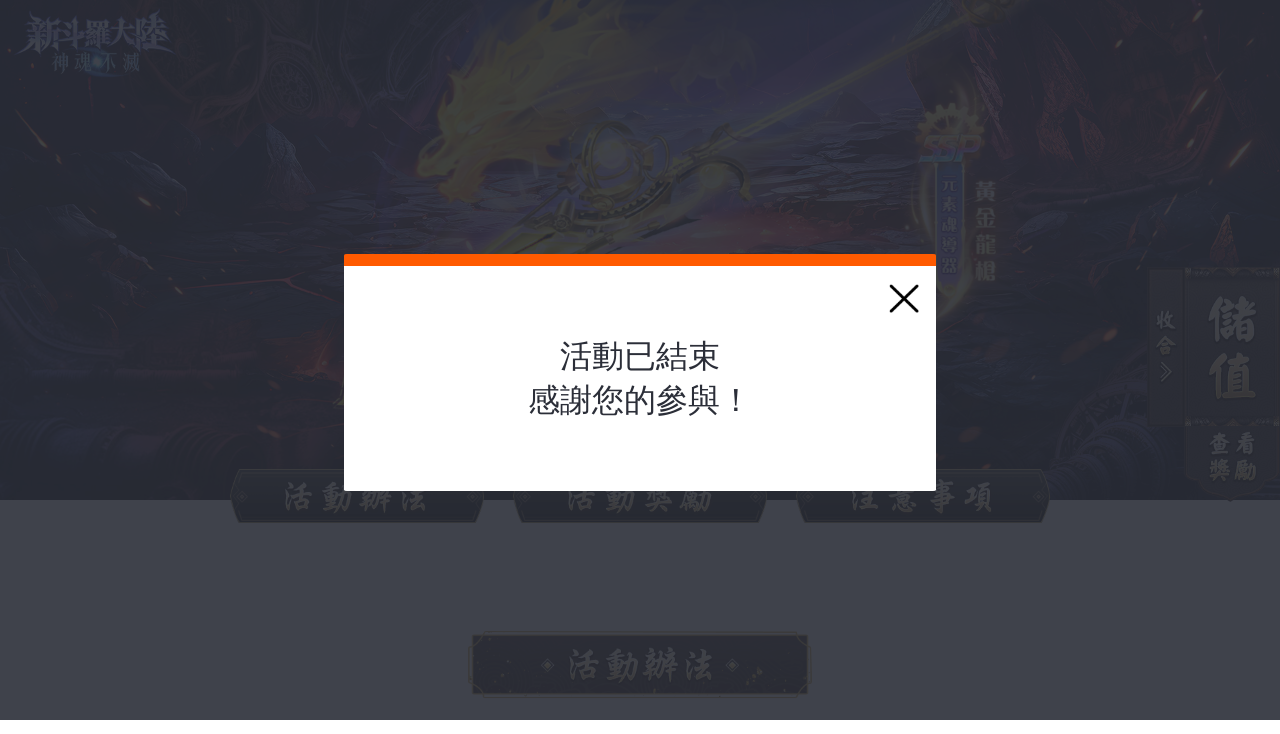

--- FILE ---
content_type: text/html; charset=UTF-8
request_url: https://pay.tw.gamehours.com/activity?id=57712731
body_size: 6860
content:
    <!DOCTYPE html>
<html lang="zh-TW">
<head>

        <meta charset="UTF-8">


<title>SSP暗器 黃金龍槍 再臨：平台累儲加碼送</title>

<!-- PC 共用 head --[START]---------------------------------------------------------------------->
    <meta charset="UTF-8" />
    <meta name="viewport" content="width=device-width, initial-scale=1.0, maximum-scale=1.0, maximum-scale=1.0, user-scalable=no" />
    <title>GAME HOURS遊戲平台</title>
    <meta name="keywords" content="GAME HOURS,遊戲代理,唯數,唯數娛樂,唯數娛樂科技,營運,我的御劍日記,新斗羅大陸,烈愛蒼穹,雲裳羽衣, 霹靂江湖,手遊,手機遊戲,線上遊戲,好玩遊戲,策略遊戲,卡牌遊戲,RPG,MMORPG,放置,熱門,官方,會員,遊戲平台,全球,日本,發行,GAMEHOURS,WEGAMES,儲值,wegames台灣,小米,官方網站"/>
    <meta name="description" content="GAME HOURS遊戲平台是唯數娛樂科技股份有限公司旗下之服務平台，致力於提供玩家最貼心的服務，玩家除了可以盡情暢遊各種好玩的遊戲、使用便利的線上儲值功能，還可以參與平台儲值活動以及兌換豐富多樣的遊戲虛寶及商品。"/>
    <meta name="author" content="GAME HOURS遊戲平台"/>
    <link rel="icon" type="image/x-icon" href="https://resource.tw.gamehours.com/frontend/design/imgs/favicon.ico?v=v20241118"/>

<meta name="csrf-param" content="_csrf">
<meta name="csrf-token" content="bGQAOJW_EJrsnNAWZS7gvzMgc5lDZ-MIYhzi9YnZzVofATQO2tQl8NT5m0YGaqnTVG46rxBeq0UDLrWwuKCCGw==">
<link href="https://resource.tw.gamehours.com/frontend/css/activity/reset.css?v=v20211214" rel="stylesheet">
<link href="https://resource.tw.gamehours.com/frontend/css/activity/font-family.css?v=v20211214" rel="stylesheet">
<link href="https://resource.tw.gamehours.com/frontend/css/activity/style.css?v=v20211214" rel="stylesheet">
<link href="https://resource.tw.gamehours.com/frontend/css/activity/mob.css?v=v20211214" rel="stylesheet">
<link href="https://resource.tw.gamehours.com/frontend/css/activity/table.css?v=v20211214" rel="stylesheet">
<link href="https://resource.tw.gamehours.com/frontend/css/activity/mob-table.css?v=v20211214" rel="stylesheet">
<link href="https://resource.tw.gamehours.com/frontend/dist/activity/remodal.css?v=v20211214" rel="stylesheet">
<link href="https://resource.tw.gamehours.com/frontend/dist/activity/remodal-default-theme.css?v=v20211214" rel="stylesheet">
<script src="https://resource.tw.gamehours.com/libs/jquery/jquery.min.js"></script>
<!-- PC 共用 head --[END]------------------------------------------------------------------------>
<meta name="viewport" content="width=device-width,initial-scale=1,maximum-scale=1,user-scalable=no"/>

<link href="https://fonts.googleapis.com/css2?family=Noto+Sans+TC:wght@900&display=swap" rel="stylesheet">
<style>
    .container_2 {
        background: url("https://resource.tw.gamehours.com/upload/background_image/202407/217_20240702145825_5002.jpg");
    }
</style>
</head>
<body>
<div class="container">
    <!--主按鈕-->
    <div class="header">
        <img src="https://resource.tw.gamehours.com/upload/main_image/202407/217_20240702145816_4772.jpg" class="mob_hide">
        <img src="https://resource.tw.gamehours.com/upload/main_image_phone/202407/217_20240702145811_4778.jpg" class="pc_hide">
        <div class="h_btn">
            <a href="javascript:void();" class="p1_btn scroll" data-scrollbtn="01"><img
                        src="https://resource.tw.gamehours.com/upload/event_info_title/202407/217_20240702145901_3310.png" class="mob_hide"><img
                        src="https://resource.tw.gamehours.com/upload/event_info_title_phone/202407/217_20240702145951_5695.png" class="pc_hide"></a>
            <a href="javascript:void();" class="p2_btn scroll" data-scrollbtn="02"><img
                        src="https://resource.tw.gamehours.com/upload/reward_info_title/202407/217_20240702145926_8440.png" class="mob_hide"><img
                        src="https://resource.tw.gamehours.com/upload/reward_info_title_phone/202407/217_20240702145951_3576.png" class="pc_hide"></a>
            <a href="javascript:void();" class="p3_btn scroll" data-scrollbtn="03"><img
                        src="https://resource.tw.gamehours.com/upload/cautions_info_title/202407/217_20240702145901_9002.png" class="mob_hide"><img
                        src="https://resource.tw.gamehours.com/upload/cautions_info_title_phone/202407/217_20240702145951_6818.png" class="pc_hide"></a>
        </div>
    </div>
    <!--第二層-->
    <div class="container_2">
        <!--內容區塊-->
        <div class="first_c">
            <!--活動說明-->
            <div class="article_b">
                <div class="title_1" id="sec01"><img src="https://resource.tw.gamehours.com/upload/event_info_image/202407/217_20240702145906_9523.png"></div>
                <!--此區塊放置活動說明，可由後台編輯-->
                <div class="article"><p style="text-align: center;"><span style="color:#f1c40f;"><strong><span style="font-size:28px;">~SSP暗器 黃金龍槍 再臨：平台累儲加碼送~</span></strong></span><br />
<br />
<span style="font-size:24px;"><span style="color:#000000;">活動期間於「GAME HOURS平台」<br />
「累積儲值達指定金額」</span><br />
<span style="color:#f39c12;"><strong>可獲得雙倍累儲好禮</strong></span><br />
<span style="color:#000000;">(包含遊戲內的累儲獎勵喔！) </span></span></p>

<p style="text-align: center;">&nbsp;</p>

<p style="text-align: center;"><span style="color:#f1c40f;"><strong><span style="font-size:22px;">活動時間：2024/07/08&nbsp;00:00至2024/07/10&nbsp;23:59</span></strong></span></p>
</div>
            </div>

            <!--所有遊戲項目-->
            <div class="all_game">
                <div class="title_2" id="sec02"><img src="https://resource.tw.gamehours.com/upload/reward_info_image/202407/217_20240702145901_7942.png"></div>
                <!--選擇遊戲-->
                <div class="sel_game">
                    <div class="box">
                        <span id="select_value">選擇遊戲</span>
                        <select id='time_select' onchange="ShowToText()" class=" new-sel">
                            　
                            <option value="0">選擇遊戲</option>
                                                            <option value="新斗羅大陸">新斗羅大陸</option>
                                                        </select>
                    </div>
                </div>
                <!--遊戲項目開始-->
                                    <div class="content">
                        <div class="t_game">
                            <span>新斗羅大陸</span>
                        </div>
                        <div class="detail">
                            <div class="icon">
                                <img src="https://resource.tw.gamehours.com/upload/image/202407/217_20240702150307_2912.jpg" />
                                                            </div>
                            <div class="item">
                                                                        <!--未達標-->
                                        <div class="award_item">
                                            <div class="ticked ticked_c"></div>
                                            <div class="award">累積儲值達 NT 30元<br>奧斯卡特級香腸 × 2                                            </div>
                                        </div>
                                                                                <!--未達標-->
                                        <div class="award_item">
                                            <div class="ticked ticked_c"></div>
                                            <div class="award">累積儲值達 NT 150元<br>S暗器碎片13選1寶箱 × 2                                            </div>
                                        </div>
                                                                                <!--未達標-->
                                        <div class="award_item">
                                            <div class="ticked ticked_c"></div>
                                            <div class="award">累積儲值達 NT 250元<br>S暗器碎片13選1寶箱 × 3                                            </div>
                                        </div>
                                                                                <!--未達標-->
                                        <div class="award_item">
                                            <div class="ticked ticked_c"></div>
                                            <div class="award">累積儲值達 NT 500元<br>S暗器碎片13選1寶箱 × 5                                            </div>
                                        </div>
                                                                                <!--未達標-->
                                        <div class="award_item">
                                            <div class="ticked ticked_c"></div>
                                            <div class="award">累積儲值達 NT 1000元<br>S暗器碎片13選1寶箱 × 8                                            </div>
                                        </div>
                                                                                <!--未達標-->
                                        <div class="award_item">
                                            <div class="ticked ticked_c"></div>
                                            <div class="award">累積儲值達 NT 2500元<br>S暗器碎片13選1寶箱 × 15                                            </div>
                                        </div>
                                                                                <!--未達標-->
                                        <div class="award_item">
                                            <div class="ticked ticked_c"></div>
                                            <div class="award">累積儲值達 NT 5000元<br>S暗器碎片13選1寶箱 × 27                                            </div>
                                        </div>
                                                                                <!--未達標-->
                                        <div class="award_item">
                                            <div class="ticked ticked_c"></div>
                                            <div class="award">累積儲值達 NT 7500元<br>S暗器碎片13選1寶箱 × 27                                            </div>
                                        </div>
                                                                                <!--未達標-->
                                        <div class="award_item">
                                            <div class="ticked ticked_c"></div>
                                            <div class="award">累積儲值達 NT 10000元<br>S暗器碎片13選1寶箱 × 27                                            </div>
                                        </div>
                                                                                <!--未達標-->
                                        <div class="award_item">
                                            <div class="ticked ticked_c"></div>
                                            <div class="award">累積儲值達 NT 12500元<br>S暗器碎片13選1寶箱 × 27                                            </div>
                                        </div>
                                                                                <!--未達標-->
                                        <div class="award_item">
                                            <div class="ticked ticked_c"></div>
                                            <div class="award">累積儲值達 NT 17500元<br>S暗器碎片13選1寶箱 × 54                                            </div>
                                        </div>
                                                                                <!--未達標-->
                                        <div class="award_item">
                                            <div class="ticked ticked_c"></div>
                                            <div class="award">累積儲值達 NT 22500元<br>S暗器碎片13選1寶箱 × 54                                            </div>
                                        </div>
                                                                                <!--未達標-->
                                        <div class="award_item">
                                            <div class="ticked ticked_c"></div>
                                            <div class="award">累積儲值達 NT 27500元<br>S暗器碎片13選1寶箱 × 54                                            </div>
                                        </div>
                                                                                <!--未達標-->
                                        <div class="award_item">
                                            <div class="ticked ticked_c"></div>
                                            <div class="award">累積儲值達 NT 32500元<br>S暗器碎片13選1寶箱 × 54                                            </div>
                                        </div>
                                                                                <!--未達標-->
                                        <div class="award_item">
                                            <div class="ticked ticked_c"></div>
                                            <div class="award">累積儲值達 NT 37500元<br>S暗器碎片13選1寶箱 × 54                                            </div>
                                        </div>
                                                                                <!--未達標-->
                                        <div class="award_item">
                                            <div class="ticked ticked_c"></div>
                                            <div class="award">累積儲值達 NT 42500元<br>S暗器碎片13選1寶箱 × 54                                            </div>
                                        </div>
                                        
                            </div>
                                                        <div class="d_btn"><a href="javascript:;" class="btn_gift gtag_node"
                                                  data-event="活動已結束（虛寶）" data-id="737"></a>
                            </div>
                        </div>
                    </div>
                                </div>

            <!--注意事項-->
            <div class="nt_b">
                <div class="title_3" id="sec03"><img src="https://resource.tw.gamehours.com/upload/cautions_info_image/202407/217_20240702145901_4144.png"></div>
                <!--此區塊放置注意事項，可由後台編輯-->
                <div class="nt">
                    <p>
<style type="text/css"><!--td {border: 1px solid #ccc;}br {mso-data-placement:same-cell;}-->
</style>
．GAME HOURS平台儲值活動，僅限使用GAME HOURS平台儲值才有列入活動計算。</p>

<p>．每款遊戲的活動獎勵各檔次獎勵內容僅可領取一次，達成條件不可再次領取。</p>

<p>．活動獎勵領取方式，於活動領獎頁面中選擇伺服器、角色後領取，獎勵則會由系統直接發送至遊戲內，煩請可登入遊戲中的郵件或背包中查看。</p>

<p>．活動獎勵領取限期至2024.07.13&nbsp;23:59止，領取時間截止後則不可再領取，請玩家提早領取，以免您的權益受損。</p>

<p>．獎勵領取時間根據個人網路狀況可能有延遲的現象，如有任何問題請洽客服中心。</p>

<p>．如本活動因不可抗拒之特殊原因而無法執行時，本公司保留以上活動及獎項內容修改之權利，將不另外遞延活動時間，並有權決定取消、終止、變更或暫停。</p>
                </div>
            </div>


        </div>
        <!--first_c end-->
    </div>
    <!--第二層 end-->
</div>
<!--收合側邊攔(儲值導向按鈕、查看獎勵)-->
<div class="link_all" id="side_open">
    <a href="javascript:void(0);" class="link_1 gtag_node" data-event="懸浮按鈕_儲值導向"><img
                src="https://resource.tw.gamehours.com/upload/goto_pay_image/202407/217_20240702145937_7660.jpg"></a>
    <a href="javascript:void(0);" class="link_2 gtag_node" data-event="懸浮按鈕_查看獎勵"><img
                src="https://resource.tw.gamehours.com/upload/show_reward_image/202407/217_20240702145901_5655.png"></a>
    <a href="javascript:void(0);" class="side_btn" id="side_btn">
        <ul>
            <li><img src="https://resource.tw.gamehours.com/upload/side_close_image/202407/217_20240702145937_8704.jpg"></li>
            <li><img src="https://resource.tw.gamehours.com/upload/side_open_image/202407/217_20240702145926_8772.jpg"></li>
        </ul>
    </a>
</div>
    <!--彈窗:領取虛寶獎勵項目-->
    <div class="remodal modal2" id="pop_modal_box" data-remodal-id="modal2" role="dialog">

    </div>
    <!--彈窗:查看虛寶獎勵紀錄-->
    <div class="remodal modal3" id="reward_list_modal_box" data-remodal-id="modal3" role="dialog">


    </div>
    

<!--彈窗:活動已結束彈窗-->
<div class="remodal modal5" data-remodal-id="modal5" role="dialog">
    <a data-remodal-action="close" class="btn_close"><img src="https://resource.tw.gamehours.com/frontend/images/activity/close-icon.png?v=v20211214"></a>
    <span>活動已結束<br>感謝您的參與！</span>
</div>
<!--彈窗:閒置過久重新登入彈窗-->
<div class="remodal modal6" data-remodal-id="modal6" role="dialog">
    <a data-remodal-action="close" class="btn_close"><img src="https://resource.tw.gamehours.com/frontend/images/activity/close-icon.png?v=v20211214"></a>
    <span>頁面閒置過久，請重新登入。</span>
    <a href="#" class="btn_login"></a>
</div>

<!--彈窗:聯繫客服-->
<div class="remodal modal7" data-remodal-id="modal7" role="dialog">
    <a data-remodal-action="close" class="btn_close"><img src="https://resource.tw.gamehours.com/frontend/images/activity/close-icon.png?v=v20211214"></a>
    <span>序號派發出現異常，請洽客服人員。</span>
    <a href="#" class="btn_customer"></a>
</div>
<!--彈窗:維護提示信息-->
<div class="remodal modal8" data-remodal-id="modal8" role="dialog">
    <a data-remodal-action="close" class="btn_close"><img src="https://resource.tw.gamehours.com/frontend/images/activity/close-icon.png?v=v20211214"></a>
    <span>12/15(二)上午10:30~11:00，儲值活動「領獎」功能進行維護作業。
                維護期間將無法進行領獎動作，請於維護完成後再行領獎，造成玩家的不便敬請見諒，謝謝。
        </span>
</div>

<!--彈窗:公共彈窗-->
<div class="remodal modal0" data-remodal-id="modal0" role="dialog">
    <a data-remodal-action="close" class="btn_close"><img src="https://resource.tw.gamehours.com/frontend/images/activity/close-icon.png?v=v20211214"></a>
    <span id="msg"></span>
</div>

<footer class="footer">唯數娛樂 版權所有 ⓒ GAME HOURS Inc. All Rights Reserved</footer>
<!-- Global site tag (gtag.js) - Google Analytics -->
<script async src="https://www.googletagmanager.com/gtag/js?id=G-FLRJ3GVF05"></script>
<script>
    window.dataLayer = window.dataLayer || [];
    function gtag(){dataLayer.push(arguments);}
    gtag('js', new Date());

    gtag('config', 'G-FLRJ3GVF05');
</script>

<!-- Google Tag Manager -->
<script>(function(w,d,s,l,i){w[l]=w[l]||[];w[l].push({'gtm.start':
new Date().getTime(),event:'gtm.js'});var f=d.getElementsByTagName(s)[0],
j=d.createElement(s),dl=l!='dataLayer'?'&l='+l:'';j.async=true;j.src=
'https://www.googletagmanager.com/gtm.js?id='+i+dl;f.parentNode.insertBefore(j,f);
})(window,document,'script','dataLayer','GTM-PH68V44');</script>
<!-- End Google Tag Manager -->
<!-- Google Tag Manager (noscript) -->
<noscript><iframe src="https://www.googletagmanager.com/ns.html?id=GTM-PH68V44"
height="0" width="0" style="display:none;visibility:hidden"></iframe></noscript>
<!-- End Google Tag Manager (noscript) -->

<script>
    $(function () {
        $('.gtag-event').on('click', function () {
            <!--将在 Google Analytics（分析）事件报告中显示为事件操作的值。(必填)-->
            var gtagAction = $(this).data('gtag-action');
            <!--事件的类别。(建議填)-->
            var gtagCategory = $(this).data('gtag-category');
            <!--事件的标签。(建議填)-->
            var gtagLabel = $(this).data('gtag-label');
            <!--将显示为事件价值的非负整数。(選填)-->
            var gtagValue = $(this).data('gtag-value');
            var gtagObject = {};

            if (gtagCategory !== undefined || gtagCategory !== '') {
                gtagObject['event_category'] = gtagCategory;
            }

            if (gtagLabel !== undefined || gtagLabel !== '') {
                gtagObject['event_label'] = gtagLabel;
            }

            if (gtagValue !== undefined || gtagValue !== '') {
                gtagObject['value'] = gtagValue;
            }

            gtag('event', gtagAction, gtagObject);
        });
    });
</script>
<!--go top-->
<a href="#" id="gotop"></a>

<script>
    let token = "bGQAOJW_EJrsnNAWZS7gvzMgc5lDZ-MIYhzi9YnZzVofATQO2tQl8NT5m0YGaqnTVG46rxBeq0UDLrWwuKCCGw==";
    let uid = 0;
    let page = 1;
    let gameId = 0;
    let rewardNum = 0;
    let gameTitleList = {"737":"https:\/\/newdldl.tw.gamehours.com"};
    let reward_type = "xb";
    let maintainStatus=0;
    /**
     * 前往储值页面
     */

    function gotoPay() {
        window.open("https://pay.tw.gamehours.com");
    }

    /**
     * 弹出领奖励pop页面
     * @param res
     */
    function pop(res) {
        $('#pop_modal_box').html(res);
        $('.pagination').find('a').attr('href', 'javascript:;');
        $('#pop_modal_box').remodal().open();
    }


    /**
     * 主界面领奖/查看奖励按钮点击事件/领奖页翻页
     */
    function rewardClick(gameId) {
                $('[data-remodal-id=modal5]').remodal().open();
        return;
                window.location.href = "/activity/login" + "?id=" + 57712731 + '&clickId=' + gameId;
        return;
            }

    function showRewardList(res) {
        $('#reward_list_modal_box').html(res);
        $('.pagination').find('a').attr('href', 'javascript:;');
        $('#reward_list_modal_box').remodal().open();
    }

    /**
     * 查看奖励列表
     */
    function getAllRewardList() {
                $('[data-remodal-id=modal5]').remodal().open();
        return;
                window.location.href = "/activity/login" + "?id=" + 57712731 + '&clickId=' + $(this).data('id');
        return;
            }

    $(function () {
        if(maintainStatus){
        $('[data-remodal-id=modal8]').remodal().open();
        }
        //活动下线时，弹出提示pop
                $('[data-remodal-id=modal5]').remodal().open();
                // session失效，重新登入按钮
        $('#log-again').find('.log-again-btn').click(function () {
            window.location.href = "/activity/login" + "?id=" + 57712731;
        })
        // 无角色时弹窗进入官网按钮
        // $('#no-character').find('.log-again-btn').click(function () {
        //     let gameId = $('#no-character').data('game-id');
        //     let gameUrl = gameTitleList[gameId];
        //     window.open(gameUrl);
        // })
                // 主界面领奖及查看奖励按钮点击事件
        $('.btn_gift, .btn_record').click(function () {
            page = 1;
            rewardClick($(this).data('id'));
        })
        // 弹出框领奖按钮点击事件
        $('#pop_modal_box').on({
            click: function () {
                var this_td = $(this).parent();
                if (this_td.hasClass('notClick')) {
                    return;
                }
                $('.receive').parent().addClass('notClick');
                var data = {
                    "gameId": $('#pop_modal_box').find('.table_title').data('id'),
                    "serverCode": '',
                    "roleName": '',
                    "itemId": $(this).data('id'),
                    'payId': $(this).data('payid'),
                    "sign" : $(this).data('sign'),
                    "_csrf": token
                };
                if (reward_type == 'xb') {
                    // data.serverCode = this_td.prev().prev().find('.server_code').val();
                    data.serverCode = this_td.prev().find('.role_name').val();
                    data.roleName = this_td.prev().find('.role_name > option:selected').text();
                }

                $.post('/activity/receive', data, function (res) {
                    //if (res.status == 'success') {
                    if (res.code == 6) {
                    if (reward_type == 'xb') {
                            this_td.prev().prev().html(this_td.prev().prev().find('.server_code > option:selected').text())
                            this_td.prev().html(this_td.prev().find('.role_name > option:selected').text())
                            let date = new Date();
                            this_td.html('於' + date.getFullYear() + '-' + (date.getMonth() + 1) + '-' + date.getDate() + ' ' + date.getHours() + ':' + date.getMinutes() + ':' + date.getSeconds() + '領取')
                        } else {
                        this_td.html(res.message)
                        }
                        rewardNum++;
                        if (rewardNum > 2) {
                            $('#pop_modal_box').find('.pagination').find('.active').click();
                        }
                    //} else if (res.message == '序號沒有了！') {
                    } else if (res.code == 4) {
                        $('[data-remodal-id=modal7]').remodal().open();
                    } else if (res.code == 2) {
                        $('[data-remodal-id=modal8]').remodal().open();
                    }else{
                        $('#msg').html(res.message);
                        $('[data-remodal-id=modal0]').remodal().open();
                    }
                    $('.receive').parent().removeClass('notClick');
                }, 'json')
            }
        }, '.receive')

        //切换伺服器事件（联动角色列表）
        $('#pop_modal_box').on({
            change: function () {
                let serverGroupId = $(this).val();
                let serverCodeHtmlList = $(this).data('server-code-html-list');
                let originalServerCodeHtml = $(this).parent().next().find('.role_name');
                if (serverCodeHtmlList.hasOwnProperty(serverGroupId)) {
                    originalServerCodeHtml.replaceWith(serverCodeHtmlList[serverGroupId]);
                }
            }
        }, '.server_code')
        // 弹出框翻页链接点击事件
        $('#pop_modal_box').on({
            click: function () {
                let className = $(this).prop('class');
                if (className.substr(-8, 8) == 'disabled') {
                    return;
                }
                let clickPage;
                if (className == 'next') {
                    clickPage = page + 1;
                }
                if (className == 'prev') {
                    clickPage = page - 1;
                }
                if (className == 'first') {
                    clickPage = 1;
                }
                if (className == 'active') {
                    clickPage = page;
                }
                if (!className) {
                    clickPage = parseInt($(this).html());
                }
                if (className == 'last') {
                    clickPage = parseInt($('#pop_pagination').data('maxpage'));
                }
                page = clickPage;
                rewardClick($('#pop_modal_box').find('.table_title').data('id'));


            }
        }, '.pagination a')

        // 弹出框翻页链接点击事件
        $('#reward_list_modal_box').on({
            click: function () {
                let className = $(this).prop('class');
                if (className.substr(-8, 8) == 'disabled') {
                    return;
                }
                let clickPage;
                if (className == 'next') {
                    clickPage = page + 1;
                }
                if (className == 'prev') {
                    clickPage = page - 1;
                }
                if (className == 'first') {
                    clickPage = 1;
                }
                if (className == 'active') {
                    clickPage = page;
                }
                if (!className) {
                    clickPage = parseInt($(this).html());
                }
                if (className == 'last') {
                    clickPage = parseInt($('#pop_pagination').data('maxpage'));
                }
                page = clickPage;
                getAllRewardList();
            }
        }, '.pagination a')

        $('.close_box').click(function () {
            $('[data-remodal-id=modal5]').remodal().close();
        })

        //前往储值按钮点击事件
        $('.link_1').click(function () {
                        window.location.href = "/activity/login" + "?id=" + 57712731;
            return;
                    })

        //查看奖励记录按钮点击事件
        $('.link_2').click(function () {
            page = 1;
            gameId = 0;
            getAllRewardList();
        })

        // gtag埋点
        $('body').on({
            click: function () {
                gtag('event', $(this).data('event'), {
                    'event_category': '第三方儲值活動頁',
                    'event_label': 'SSP暗器 黃金龍槍 再臨：平台累儲加碼送',
                });
            }
        }, '.gtag_node')
    })


    /*-----select的控制內文文字(由於瀏覽器兼容性問題造成在手機上sel內文文字無法置中，因此使用此方式搭配其他css解決)-----*/
    let TIME_OPTIONS = ["\u9078\u64c7\u904a\u6232","\u65b0\u6597\u7f85\u5927\u9678"];

    function ShowToText() {
        let time_select = document.getElementById('time_select').value;
        let select_value = document.getElementById('select_value');
        if (time_select != 0) {
            select_value.style.color = '#000000';
            select_value.innerHTML = $('#time_select>option:selected').html();
            $('.all_game').find('.content').each(function () {
                if ($(this).find('.t_game').find('span').html() != time_select) {
                    $(this).hide();
                } else {
                    $(this).show();
                }
            })
        } else {
            select_value.style.color = '#C7C7CC';
            select_value.innerHTML = TIME_OPTIONS[0];
            $('.all_game').find('.content').show();
        }

    }

    function ShowToText2() {

        let time_select2 = document.getElementById('time_select2').value;
        let select_value2 = document.getElementById('select_value2');
        if (time_select2 != 0) {
            select_value2.style.color = '#000000';
            select_value2.innerHTML = $('#time_select2>option:selected').html();
        } else {
            select_value2.style.color = '#C7C7CC';
            select_value2.innerHTML = TIME_OPTIONS[0];
        }
        page = 1;
        gameId = time_select2;
        getAllRewardList();
    }


</script>
<script src="https://resource.tw.gamehours.com/frontend/js/activity/all_new_ans.js?v=v20211214"></script>
<script src="https://resource.tw.gamehours.com/frontend/dist/activity/remodal.js?v=v20211214"></script>
</html>


--- FILE ---
content_type: text/css
request_url: https://resource.tw.gamehours.com/frontend/css/activity/reset.css?v=v20211214
body_size: 668
content:
@charset "utf-8";
body, div, dl, dt, dd, ul, ol, li, h1, h2, h3, h4, h5, h6, pre, form, fieldset, input, textarea, p, blockquote, th, td, iframe {
    margin:0;
    padding:0;
}
fieldset, img {
    border:0;
}
address, caption, cite, code, dfn, em, strong, th, var {
    font-style:normal;
    font-weight:normal;
}
ul {
    list-style:none;
}
caption, th {
    text-align:left;
}
h1, h2, h3, h4, h5, h6 {
    font-size:100%;
    font-weight:normal;
}
blockquote:before, blockquote:after,
q:before, q:after {
    content: '';
    content: none;
}
abbr, acronym, iframe {
    border:0;
}
body{
    font-family: Arial,'微軟雅黑體','Microsoft YaHei','Heiti SC','LiHei Pro','新細明體', sans-serif;
}
input{

    border-radius:0;/*解决ios上输入框圆角问题*/
    background-color: transparent;
    border: none;
}

--- FILE ---
content_type: text/css
request_url: https://resource.tw.gamehours.com/frontend/css/activity/font-family.css?v=v20211214
body_size: -45
content:
@import url('https://fonts.googleapis.com/css2?family=Noto+Sans+TC:wght@100;300;400;500;700;900&display=swap');

--- FILE ---
content_type: text/css
request_url: https://resource.tw.gamehours.com/frontend/css/activity/style.css?v=v20211214
body_size: 1711
content:
html,
body {
    width: 100%;
    /* height: 100%; */
}

body {}

img {
    width: 100%;
}

.container {
    width: 100%;
}

.header {
    background-size: contain;
    position: relative;
    width: 100%;
    height: 0;
    padding-bottom: 39%;
    /* margin-bottom: 9%; */
    background-size: cover;
}

.h_btn {
    position: absolute;
    width: 64%;
    top: 94%;
    margin: 0 auto;
    height: 0;
    left: 0;
    right: 0;
    padding-bottom: 4.7%
}

.p1_btn {
    float: left;
    display: inline-block;
    width: 31%;
    height: 0;
    padding-bottom: 7.5%;
    background-size: contain;
    margin: 0 auto;
}

.p2_btn {
    float: left;
    display: inline-block;
    width: 31%;
    height: 0;
    padding-bottom: 7.5%;
    background-size: contain;
    margin: 0 auto;
    margin-left: 3.5%;
    margin-right: 3.5%;
    background-position: center;
}

.p3_btn {
    float: right;
    display: inline-block;
    width: 31%;
    height: 0;
    padding-bottom: 7.5%;
    background-size: contain;
    background-position: right;
    margin: 0 auto;
}

.container_2 {
    width: 100%;
    height: auto;
    padding-top: 4.5%;
    background: url(../../images/activity/bg_260x260.png) repeat;
}

.first_c {
    width: 80%;
    margin: 0 auto;
    padding: 4.5% 0 7%;
    background-color: white;
}

.first_c .article {
    width: 77%;
}

.first_c .title_1 {
    width: 50%;
    padding-bottom: 10%;
    margin: 0 auto 1.5%;
    background-size: 100% auto;
}

.first_c .title_2 {
    width: 50%;
    padding-bottom: 10%;
    margin: 0 auto 3%;
    background-size: 100% auto;
}

.first_c .title_3 {
    width: 50%;
    padding-bottom: 10%;
    margin: 0 auto 1.5%;
    background-size: 100% auto;
}

.first_c .sel_game {
    width: 32%;
    margin: 0 auto 1.5%;
    background-size: 100% auto;
}

.first_c .content {
    width: 80%;
}

.first_c .nt {
    width: 77%;
}

.first_c .nt_b {
    margin-bottom: 0;
}


.title_1 {
    width: 40%;
    height: 0;
    padding-bottom: 7.892%;
    margin: 0 auto 1.5%;
    background-size: cover;
}

.title_2 {
    width: 40%;
    height: 0;
    padding-bottom: 7.892%;
    margin: 0 auto 3%;
    background-size: cover;
}

.title_3 {
    width: 40%;
    height: 0;
    padding-bottom: 7.892%;
    margin: 0 auto 1.5%;
    background-size: cover;
}

.article {
    width: 61%;
    height: auto;
    margin: 0 auto;
    padding: 1.5%;
    text-align: justify;
    font-size: 1vw;
}

.article_b {
    margin-bottom: 6.5%;
}

.article p {
    margin-bottom: 0;
}
.article strong {
    font-weight: bold;
}

.all_game {
    width: 100%;
    margin-bottom: 4%;
}

.all_game select {
    border-radius: 5px;
    border: 1px solid rgba(166, 177, 198, 0.50);
    box-shadow: inset 0px 1px 2px rgba(0, 0, 0, 0.2);
}

select option {
    text-align: center !important;
}

.sel_game {
    width: 25%;
    height: 2.9%;
    margin: 0 auto;
    margin-bottom: 2%;
}

select {
    font-size: 1.2vw;
    text-align-last: center;
    -webkit-text-align-last: center;
    width: 100%;
    padding: 3%;
}

#show {
    font-size: 1vw;
}

.box {
    width: 100%;
    padding: 3% 0;
    border: 1px solid #ddd;
    text-align: center;
    position: relative;
    background: url("../../images/activity/down-arrow.png") no-repeat right center transparent;
    background-color: white;
    border-radius: 5px;
    border: 1px solid rgba(166, 177, 198, 0.50);
    box-shadow: inset 0px 1px 2px rgba(0, 0, 0, 0.2);
    margin: 4% 0;
}

.new-sel {
    position: absolute;
    left: 0px;
    top: 0px;
    width: 100%;
    height: 100%;
    opacity: 0;
}

.pretty_sel {
    /*移除箭頭樣式*/
    appearance: none;
    -moz-appearance: none;
    -webkit-appearance: none;
    -ms-appearance: none;
    background: url("../../images/activity/triangle.png") no-repeat right center transparent;
}

select::-ms-expand {
    display: none;
}

.award_item:last-of-type {
    margin-bottom: 0;
}

.award {
    float: left;
}

.award_item {
    float: left;
}

.content {
    width: 64%;
    padding-bottom: 2%;
    margin: 0 auto 2%;
    ;
    border-bottom: 1px solid #ccc;
}

.content:last-of-type {
    border-bottom: none;
}

.t_game {
    margin: 0 auto 2%;
    width: 95%;
}

.t_game span {
    font-size: 2vw;
    font-weight: 500;
    border-bottom: 3px rgba(255, 90, 0, 0.29) solid;
}

.detail {
    display: flex;
    margin: 1.3% auto 0;
    width: 95%;
}

.icon {
    width: 17%;
    height: 0;
    padding-bottom: 19%;
}
/* SEA新增累計USD提示 */
.all_money_of_sea {
    text-align: center;
    font-size: 1.1vw;
    color: red;
}

.item {
    text-align: justify;
    float: left;
    font-size: 1.1vw;
    font-weight: 300;
    width: 64%;
    margin-left: 2.5%;
}

.award_item {
    width: 100%;
    margin-bottom: 2%;
}

/*打勾狀態*/
.ticked {
    float: left;
    width: 4%;
    height: 0;
    padding-bottom: 4%;
    margin-right: 1%;
}

.ticked_r {
    float: left;
    width: 4%;
    height: 0;
    padding-bottom: 4%;
    background: url(../../images/activity/ticked_red.png) no-repeat;
    background-size: contain;
    margin-right: 1%;
}

.ticked_g {
    float: left;
    width: 4%;
    height: 0;
    padding-bottom: 4%;
    background: url(../../images/activity/ticked_gray.png) no-repeat;
    background-size: contain;
    margin-right: 1%;
}
.ticked_c{
    float: left;
    width: 4%;
    height: 0;
    padding-bottom: 4%;
    background: url(../../images/activity/circle.png) no-repeat;
    background-size: contain;
    margin-right: 1%;
}

.bg_red {
    background-color: #FF5A00;
}

.gray {
    color: #999;
}


.detail .award {
    width: 90%;
}

.award span {
    text-decoration: none;
    padding: .1% 2%;
    border-radius: 6px;
    color: white;
    font-size: .8vw;
    font-weight: 600;
    margin-left: .8%;
}

.num {
    text-decoration: none;
}

.d_btn {
    float: left;
    position: relative;
    width: 19%;
    height: 0;
    bottom: 0;
    padding-bottom: 16.7%;
    -moz-padding-bottom: 16.7%;
}

.btn_gift {
    position: absolute;
    bottom: 0;
    display: block;
    background: url(../../images/activity/btn-1.png) no-repeat;
    width: 100%;
    height: 0;
    padding-bottom: 22%;
    background-size: contain;
    background-position: center;
}

.btn_record {
    position: absolute;
    bottom: 0;
    display: block;
    background: url(../../images/activity/btn-2.png) no-repeat;
    width: 100%;
    height: 0;
    padding-bottom: 22%;
    background-size: contain;
    background-position: center;
}

.btn_pay1 {
    position: absolute;
    bottom: 0;
    display: block;
    background: url(../../images/activity/btn-3.png) no-repeat;
    width: 100%;
    height: 0;
    padding-bottom: 22%;
    background-size: contain;
    background-position: center;
}

.btn_pay2 {
    position: absolute;
    bottom: 0;
    display: block;
    background: url(../../images/activity/btn-4.png) no-repeat;
    width: 100%;
    height: 0;
    padding-bottom: 22%;
    background-size: contain;
    background-position: center;
}

.btn_dl {
    position: absolute;
    bottom: 0;
    display: block;
    background: url(../../images/activity/btn-5.png) no-repeat;
    width: 100%;
    height: 0;
    padding-bottom: 22%;
    background-size: contain;
    background-position: center;
}

.btn_gift:hover,
.btn_record:hover,
.btn_pay1:hover,
.btn_pay2:hover,
.btn_dl:hover {
    opacity: 0.5;
}

.btn_gift:focus,
.btn_record:focus,
.btn_pay1:focus,
.btn_pay2:focus,
.btn_dl:focus {
    -webkit-filter: contrast(2);
}

.nt {
    width: 61%;
    height: auto;
    margin: 0 auto;
    padding: 1.5%;
    text-align: justify;
    font-size: 1vw;
}

.nt p {
    margin-bottom: 1%;
}

.nt p:last-of-type {
    margin-bottom: 0;
}

.nt_b {
    margin-bottom: 7%;
}

.footer {
    font-size: .75vw;
    font-weight: 100;
    text-align: center;
    color: white;
    padding: .5%;
    background-color: #FF5A00;
}

.link_1 {
    display: block;
    height: 0;
    padding-bottom: 165%;
}

.link_2 {
    display: block;
    height: 0;
    padding-bottom: 80%;
}

.link_all {
    float: right;
    position: fixed;
    right: 0;
    bottom: 30%;
    width: 7.5%;
    height: 0;
    padding-bottom: 18.5%;
}

#gotop {
    opacity: 0.5;
    opacity: 0.5;
    position: fixed;
    z-index: 90;
    right: 2%;
    bottom: 8%;
    display: none;
    width: 3%;
    height: 0;
    padding-bottom: 3%;
    line-height: 50px;
    border-radius: 50%;
    transition: all 0.5s;
    text-align: center;
    box-shadow: 0 2px 5px 0 rgba(0, 0, 0, 0.16), 0 2px 10px 0 rgba(0, 0, 0, 0.12);
    background: url(../../images/activity/gotop.png) no-repeat;
    background-size: contain;
}

.btn_login {
    display: block;
    background: url(../../images/activity/btn_login.png) no-repeat;
    width: 50%;
    height: 0;
    padding-bottom: 9%;
    background-size: 100% auto;
    margin: 0 auto;
}
.btn_customer {
    display: block;
    background: url(../../images/activity/btn_customer.png) no-repeat;
    width: 50%;
    height: 0;
    padding-bottom: 9%;
    background-size: 100% auto;
    margin: 0 auto;
}


.side_btn {
    position: absolute;
    top: 0%;
    left: -39%;
    width: 40%;
    height: 0;
    padding-bottom: 166%;
}

.side_btn ul {
    width: 100%;
    height: 0;
    padding-bottom: 420%;
}

.side_btn li {
    width: 100%;
    height: 0;
    padding-bottom: 420%;
    position: absolute;
    top: 0;
    left: 0;
    display: none;
}

.side_btn li:first-child {
    display: block;
}


--- FILE ---
content_type: text/css
request_url: https://resource.tw.gamehours.com/frontend/css/activity/mob.css?v=v20211214
body_size: 1329
content:
@media screen and (max-width: 640px) {
    body {
        background: none;
    }

    .header {
        position: relative;
        width: 100%;
        height: 0;
        padding-bottom: 78%;
        margin-bottom: 13%;
        background-size: cover;
    }

    .h_btn {
        position: absolute;
        width: 90%;
        top: 91.3%;
        margin: 0 auto;
        height: 0;
        left: 0;
        right: 0;
        padding-bottom: 13%
    }

    .article_b {
        margin-bottom: 7%;
    }

    .p1_btn {
        float: left;
        display: inline-block;
        width: 32%;
        height: 0;
        padding-bottom: 14%;
        background-size: contain;
        margin: 0 auto;
    }

    .p2_btn {
        float: left;
        display: inline-block;
        width: 32%;
        height: 0;
        padding-bottom: 14%;
        background-size: contain;
        margin: 0 auto;
        margin-left: 2%;
        margin-right: 2%;
        background-position: center;
    }

    .p3_btn {
        float: right;
        display: inline-block;
        width: 32%;
        height: 0;
        padding-bottom: 14%;
        background-size: contain;
        background-position: right;
        margin: 0 auto;
    }

    .container_2 {
        width: 100%;
        background-color: white;
        padding-top: 0;
        background:none;
    }

    .first_c {
        width: 90%;
        margin: 0 auto;
        padding-top: 0;
    }

    .first_c .article {
        width: 93.5%;
    }

    .first_c .title_1 {
        width: 100%;
        padding-bottom: 20%;
        background-size: 100% auto;
        margin: 0 auto 4%;
    }

    .first_c .title_2 {
        width: 100%;
        padding-bottom: 20%;
        background-size: 100% auto;
        margin: 0 auto 3%;
    }

    .first_c .title_3 {
        width: 100%;
        padding-bottom: 20%;
        margin: 0 auto 3%;
        background-size: 100% auto;
    }

    .first_c .sel_game {
        width: 100%;
        margin: 0 auto 1.5%;
        background-size: 100% auto;
    }

    .first_c .content {
        width: 100%;
    }

    .first_c .nt {
        width: 93.5%;
    }

    .title_1 {
        width: 90%;
        height: 0;
        padding-bottom: 17.76%;
        margin: 0 auto 4%;
        background-size: cover;
    }

    .title_2 {
        width: 90%;
        height: 0;
        padding-bottom: 17.76%;
        margin: 0 auto 3%;
        background-size: cover;
    }

    .title_3 {
        width: 90%;
        height: 0;
        padding-bottom: 17.76%;
        margin: 0 auto 3%;
        background-size: cover;
    }

    .article {
        width: 84%;
        height: auto;
        margin: 0 auto;
        padding: 3%;
        text-align: justify;
        font-size: 3vw;
    }

    .all_game {
        width: 100%;
        margin-bottom: 0;
    }

    .sel_game {
        width: 90%;
        height: 10%;
        margin: 0 auto;
        margin-bottom: 6%;
    }

    select {
        font-size: 3.5vw;
        -webkit-text-align-last: center;
        -moz-text-align-last: center;
        -o-text-align-last: center;
        text-align-last: center;
        width: 100%;
        padding: 3%;
    }

    #show {
        font-size: 3.5vw;
    }

    .content {
        width: 90%;
        padding-bottom: 7%;
        margin: 0 auto 6%;
        border-bottom: 1px solid #ccc;
    }

    .content:last-of-type {
        border-bottom: none;
        margin: 0 auto;
    }

    .t_game {
        margin: 0 auto 5%;
        text-align: center;
    }

    .t_game span {
        font-size: 5vw;
        font-weight: 600;
        border-bottom: 3px rgba(255, 90, 0, 0.29) solid;
    }

    .detail {
        display: flex;
        flex-direction: column;
        margin: 1.3% auto 0;
    }

    .icon {
        width: 42%;
        height: 0;
        padding-bottom: 47%;
        margin: 0 auto 5%;
    }

    /* SEA新增累計USD提示 */
    .all_money_of_sea {
        text-align: center;
        font-size: 3.5vw;
        color: red;
    }

    .item {
        float: none;
        font-size: 3.5vw;
        width: 100%;
        margin: 0 auto 5%;
    }

    .award_item {
        width: 100%;
        margin-bottom: 2%;
    }

    /*打勾狀態*/
    .ticked {
        float: left;
        width: 5%;
        height: 0;
        padding-bottom: 5%;
        margin-right: 1%;
    }

    .ticked_r {
        float: left;
        width: 5%;
        height: 0;
        padding-bottom: 5%;
        background: url(../../images/activity/ticked_red.png) no-repeat;
        background-size: contain;
        margin-right: 1%;
    }

    .ticked_g {
        float: left;
        width: 5%;
        height: 0;
        padding-bottom: 5%;
        background: url(../../images/activity/ticked_gray.png) no-repeat;
        background-size: contain;
        margin-right: 1%;
    }

    .bg_red {
        background-color: #FF5A00;
    }

    .gray {
        color: #999;
    }

    .tick-gray .ticked {
        background: url(../../images/activity/ticked_gray.png) no-repeat;
        background-size: contain;
    }


    .detail .award {
        width: 90%;
    }

    .award span {
        text-decoration: none;
        padding: .4% 3%;
        border-radius: 6px;
        color: white;
        font-size: 2.5vw;
        font-weight: 600;
        margin-left: .8%;
    }

    .num {
        text-decoration: none;
    }

    .d_btn {
        float: left;
        position: relative;
        width: 60%;
        height: 0;
        bottom: 0;
        padding-bottom: 11.5%;
        margin: 0 auto;
    }

    .btn_gift {
        position: absolute;
        bottom: 0;
        display: block;
        background: url(../../images/activity/m-btn-1.png) no-repeat;
        width: 100%;
        height: 0;
        padding-bottom: 19%;
        background-size: contain;
        background-position: center;
    }

    .btn_record {
        position: absolute;
        bottom: 0;
        display: block;
        background: url(../../images/activity/m-btn-2.png) no-repeat;
        width: 100%;
        height: 0;
        padding-bottom: 19%;
        background-size: contain;
        background-position: center;
    }

    .btn_pay1 {
        position: absolute;
        bottom: 0;
        display: block;
        background: url(../../images/activity/m-btn-5.png) no-repeat;
        width: 100%;
        height: 0;
        padding-bottom: 19%;
        background-size: contain;
        background-position: center;
    }

    .btn_pay2 {
        position: absolute;
        bottom: 0;
        display: block;
        background: url(../../images/activity/m-btn-3.png) no-repeat;
        width: 100%;
        height: 0;
        padding-bottom: 19%;
        background-size: contain;
        background-position: center;
    }

    .btn_dl {
        position: absolute;
        bottom: 0;
        display: block;
        background: url(../../images/activity/m-btn-4.png) no-repeat;
        width: 100%;
        height: 0;
        padding-bottom: 19%;
        background-size: contain;
        background-position: center;
    }

    .btn_gift:hover,
    .btn_record:hover,
    .btn_pay1:hover,
    .btn_pay2:hover,
    .btn_dl:hover {
        opacity: 0.5;
    }

    .btn_gift:focus,
    .btn_record:focus,
    .btn_pay1:focus,
    .btn_pay2:focus,
    .btn_dl:focus {
        -webkit-filter: contrast(2);
    }

    .nt {
        width: 84%;
        height: auto;
        margin: 0 auto;
        padding: 3%;
        text-align: justify;
        font-size: 3vw;
    }

    .nt p {
        margin-bottom: 1.2%;
    }

    .nt_b {
        margin-bottom: 6%;
    }

    .footer {
        font-size: 2.3vw;
        text-align: center;
        color: white;
        padding: 2% 0;
        background-color: #FF5A00;
    }

    .link_1 img {
        right: 0;
        width: 100%;
    }

    .link_2 img {
        right: 0;
        width: 100%;
    }

    .link_all {
        float: right;
        position: fixed;
        right: 0;
        bottom: 30%;
        width: 18%;
        height: 0;
        padding-bottom: 44%;
    }

    #gotop {
        opacity: 0.5;
        position: fixed;
        z-index: 90;
        right: 2%;
        bottom: 8%;
        display: none;
        width: 8%;
        height: 0;
        padding-bottom: 8%;
        line-height: 50px;
        border-radius: 50%;
        transition: all 0.5s;
        text-align: center;
        box-shadow: 0 2px 5px 0 rgba(0, 0, 0, 0.16), 0 2px 10px 0 rgba(0, 0, 0, 0.12);
        background: url(../../images/activity/gotop.png) no-repeat;
        background-size: contain;
    }
    .mob_hide{
        display: none;
    }

}


--- FILE ---
content_type: text/css
request_url: https://resource.tw.gamehours.com/frontend/css/activity/table.css?v=v20211214
body_size: 1189
content:

.btn_close {
    position: absolute;
    right: 0;
    width: 2.5%;
    height: 0;
    padding-bottom: 2.5%;
    top: 0;
    cursor: pointer;
    margin: 3% 3% 0 0;
}

.modal5 .btn_close,.modal0 .btn_close {
    position: absolute;
    right: 0;
    width: 5%;
    height: 0;
    padding-bottom: 5%;
    top: 0;
    cursor: pointer;
    margin: 3% 3% 0 0;
}

.table-1,
.table-2,
.table-3,
.table-4 {
    width: 95%;
    margin: 0 auto 2%;
}

.remodal {
    width: 85% !important;
    border-radius: .5%;
    border-top: 12px solid #FF5A00;
    padding: 1.5% 1.5% 3% !important;
}

.modal5,.modal6,.modal7,.modal0 {
    width: 47% !important;
    padding: 5.5% 0 4% !important;

}
.modal5 span,.modal0 span{
    font-size: 2.5vw;
    display: block;
    margin-bottom: 3% !important;
}
.modal6 span,.modal7 span {
    font-size: 2.5vw;
    display: block;
    margin-bottom: 6% !important;
}
.modal8 {
    width: 47% !important;
    padding: 5.5% 2.5% 4% !important;
    font-size: 1.8vw;
}
.modal8 span {
    display: block;
    margin-bottom: 6% !important;
}

table {
    font-size: 1vw;
    width: 100%;
    height: 0;
}

tr:first-of-type {
    background-color: rgba(255, 82, 0, 0.29);
}

td {
    font-weight: 400;
    color: #333;
}

.t-head td {
    font-weight: 500;
    padding: .9% 0;
}

.t-content td {
    padding: 2% 0;
}

/*table1 領取序號*/
.table-1 .t-content td:nth-of-type(1) {
    width: 10%;
}

.table-1 .t-content td:nth-of-type(2) {
    width: 28%;
    padding: 0 2%;
    text-align: center;
}

.table-1 .t-content td:nth-of-type(3) {
    width: 50%;
    padding: 0 2%;
    text-align: justify;
}

.table-1 .t-content td:nth-of-type(4) {
    width: 12%;
    padding: 0;
}


/*table2 領取虛寶*/
.table-2 .t-content td:nth-of-type(1) {
    width: 10%;
}

.table-2 .t-content td:nth-of-type(2) {
    width: 24%;
    padding: 0 2%;
    text-align: center;
}

.table-2 .t-content td:nth-of-type(3) {
    width: 24%;
    padding: 0 2%;
    text-align: justify;
}

.table-2 .t-content td:nth-of-type(4) {
    width: 15%;
    padding: 0 1%;
}

.table-2 .t-content td:nth-of-type(5) {
    width: 15%;
    padding: 0 1%;
}

.table-2 .t-content td:nth-of-type(6) {
    width: 12%;
}

.table-2 select {
    font-size: .9vw;
    text-align-last: left;
    appearance: none;
    -moz-appearance: none;
    -webkit-appearance: none;
}

.pc_s #box{
        margin: 0;
    }

/*table3 查看虛寶紀錄*/
.table-3 .t-content td:nth-of-type(1) {
    width: 10%;
}

.table-3 .t-content td:nth-of-type(2) {
    width: 12%;
}

.table-3 .t-content td:nth-of-type(3) {
    width: 22%;
    padding: 1.5% 1%;
    text-align: center;
}

.table-3 .t-content td:nth-of-type(4) {
    width: 22%;
    padding: 1.5% 1%;
    text-align: justify;
}

.table-3 .t-content td:nth-of-type(5) {
    padding: 0 1%;
    width: 11%;
}

.table-3 .t-content td:nth-of-type(6) {
    width:11%;
    padding: 0 1%;
}

.table-3 .t-content td:nth-of-type(7) {
    width: 14%;
}

/*table4 查看序號紀錄*/
.table-4 .t-content td:nth-of-type(1) {
    width: 10%;
}

.table-4 .t-content td:nth-of-type(2) {
    width: 20%;
}

.table-4 .t-content td:nth-of-type(3) {
    width: 29%;
    padding: 0 2%;
    text-align: justify;
}

.table-4 .t-content td:nth-of-type(4) {
    width: 29%;
    padding: 0 2%;
    text-align: justify;

}

.table-4 .t-content td:nth-of-type(5) {
    width: 12%;
}

.modal1 .table_title {
    margin-bottom: 1.2%;
}

.modal2 select {
    border-radius: 5px;
    border: 1px solid #d4e5f9;
    padding-left: 5%;
    background-color: white;
}

.modal2 .table_title {
    margin-bottom: 1.2%;
}

.modal3 select {
    border-radius: 5px;
    border: 1px solid rgba(166, 177, 198, 0.50);
    box-shadow: inset 0px 1px 2px rgba(0, 0, 0, 0.2);
}

.modal4 select {
    border-radius: 5px;
    border: 1px solid rgba(166, 177, 198, 0.50);
    box-shadow: inset 0px 1px 2px rgba(0, 0, 0, 0.2);
}

.btn_show {
    margin: 0 auto;
    display: block;
    height: 0;
    padding-bottom: 22%;
    background: url(../../images/activity/btn-show.png) no-repeat;
    background-size: contain;
    background-position: center;
}

.btn_receive {
    margin: 0 auto;
    display: block;
    width: 65%;
    height: 0;
    padding-bottom: 22%;
    background: url(../../images/activity/btn-receive.png) no-repeat;
    background-size: contain;
    background-position: center;
}

.btn_show:hover,
.btn_receive:hover {
    opacity: 0.5;
}

.btn_show:focus,
.btn_receive:focus {
    -webkit-filter: contrast(2);
}

tr:nth-child(even) {
    background-color: #F9F9F9;
}

.table_title {
    display: inline-block;
    font-size: 2.5vw;
    font-weight: 600;
    border-bottom: 4px rgba(255, 90, 0, 1) solid;
    margin-bottom: 1.5%;
}

.table_item {
    font-size: 1.2vw;
    float: left;
}

.t_2 {
    width: 95%;
    position: relative;
    margin: 0 auto;
}

.t_2 p {
    display: inline-block;
    font-size: 1.2vw;
    text-align: left !important;
    width: 100%;
    height: 0;
    padding-bottom: 2%;
    margin: 0 0 1.2% 1%;
    ;
}

.t_line {
    position: absolute;
    bottom: 32%;
    display: inline-block;
    width: .5%;
    height: 0;
    padding-bottom: 2%;
    background-color: #999;
}

.pagination {
    display: inline-block;
    width: 100%;
}

.pagination a {
    font-size: .9vw;
    font-weight: 600;
    color: #FF5A00;
    padding: .4% .7%;
    text-decoration: none;
}

.pagination a.active {
    background-color: #FF5A00;
    color: white;
}

.mob_br {
    display: none;
}

.mob_hide {
    display: block;
}

.pc_hide {
    display: none;
}

@media screen and (min-width: 640px) {
    .remodal {
        margin-top: 2%;
    }
}


--- FILE ---
content_type: text/css
request_url: https://resource.tw.gamehours.com/frontend/css/activity/mob-table.css?v=v20211214
body_size: 1362
content:
@media screen and (max-width: 640px) {

    .btn_close {
        position: absolute;
        right: 0;
        width: 4%;
        height: 0;
        top: 0;
        cursor: pointer;
    }

    .table-1,
    .table-2,
    .table-3,
    .table-4 {
        width: 100%;
        margin: 0 auto 2%;
        height: 60vh;
        overflow-y: scroll;
    }

    .remodal {
        width: 100% !important;
        border-radius: 10px;
        padding: 3% 1% 1% 1% !important;
    }

    table {
        font-size: 3.2vw;
        width: 100%;
        height: 0;
    }

    td {
        color: #666;
        text-align: justify !important;
    }

    td p {
        color: #222;
    }

    tr:first-of-type {
        background-color: rgba(255, 82, 0, 0.29);
    }

    .t-head td {
        font-weight: 600;
        padding: 0;
    }

    .t-content td {
        padding: 0;
    }

    /*table1 領取序號*/
    .table-1 .t-content td:nth-of-type(1) {
        width: 100%;
    }

    .table-1 .t-content td:nth-of-type(2) {
        width: 100%;
        padding: 0;
    }

    .table-1 .t-content td:nth-of-type(3) {
        width: 100%;
        padding: 0;
    }

    .table-1 .t-content td:nth-of-type(4) {
        width: 100%;
    }


    /*table2 領取虛寶*/
    .table-2 .t-content td:nth-of-type(1) {
        width: 100%;
    }

    .table-2 .t-content td:nth-of-type(2) {
        /* background-color: #0aff00; */
        width: 100%;
        padding: 0;
    }

    .table-2 .t-content td:nth-of-type(3) {
        width: 100%;
        padding: 0;
    }

    .table-2 .t-content td:nth-of-type(4) {
        width: 100%;
        padding: 0;
    }

    .table-2 .t-content td:nth-of-type(5) {
        width: 100%;
        padding: 0;
    }

    .table-2 .t-content td:nth-of-type(6) {
        width: 100%;
    }

    .table-2 select {
        font-size: 3vw;
        -ms-text-align-last: left;
        -moz-text-align-last: left;
        -webkit-text-align-last: left;
        appearance: none;
        -moz-appearance: none;
        -webkit-appearance: none;
        -ms-appearance: none;
        background: url("../../images/activity/triangle.png") no-repeat right center transparent;
    }
    select::-ms-expand{
    display: none;
}

    .mob_s #box {
        margin: 0;
    }

    .modal4 .sel_game,
    .modal3 .sel_game {
        width: 90%;
        height: 11%;
        ;
        margin: 0 auto;
        margin-bottom: 6%;
    }

    /*table3 查看虛寶紀錄*/
    .table-3 .t-content td:nth-of-type(1) {
        width: 100%;
    }

    .table-3 .t-content td:nth-of-type(2) {
        width: 100%;
        padding: 0 2%;
    }

    .table-3 .t-content td:nth-of-type(3) {
        width: 100%;
        padding: 0 2%;
    }

    .table-3 .t-content td:nth-of-type(4) {
        width: 100%;
    }

    .table-3 .t-content td:nth-of-type(5) {
        width: 100%;
    }

    .table-3 .t-content td:nth-of-type(6) {
        width: 100%;
    }

    .table-3 .t-content td:nth-of-type(7) {
        width: 100%;
    }

    /*table4 查看序號紀錄*/
    .table-4 .t-content td:nth-of-type(1) {
        width: 100%;
    }

    .table-4 .t-content td:nth-of-type(2) {
        width: 100%;
    }

    .table-4 .t-content td:nth-of-type(3) {
        width: 100%;
        padding: 0 2%;
    }

    .table-4 .t-content td:nth-of-type(4) {
        width: 100%;
        padding: 0 2%;
    }

    .table-4 .t-content td:nth-of-type(5) {
        width: 100%;
    }

    .modal2 select {
        border-radius: 5px;
        border: 1px solid #d4e5f9;
        padding-left: 5%;
        background-color: white;
        margin-top: 1%;
    }

    .modal3 select {
        border-radius: 5px;
        border: 1px solid rgba(166, 177, 198, 0.50);
        box-shadow: inset 0px 1px 2px rgba(0, 0, 0, 0.2);
    }

    .modal4 select {
        border-radius: 5px;
        border: 1px solid rgba(166, 177, 198, 0.50);
        box-shadow: inset 0px 1px 2px rgba(0, 0, 0, 0.2);
    }

    .btn_show {
        margin: 0 auto;
        display: block;
        width: 100%;
        height: 0;
        padding-bottom: 12%;
        background: url(../../images/activity/mb-show.png) no-repeat;
        background-size: contain;
        background-position: center;
    }

    .btn_receive {
        margin: 0 auto;
        display: block;
        width: 100%;
        height: 0;
        padding-bottom: 12%;
        background: url(../../images/activity/mb-receive.png) no-repeat;
        background-size: contain;
        background-position: center;
    }

    .table_title {
        display: inline-block;
        font-size: 5vw;
        font-weight: 600;
        border-bottom: 4px rgba(255, 90, 0, 1) solid;
        margin-bottom: 6%;
    }

    .table_item {
        font-size: 1.2vw;
    }

    .t_2 {
        margin: 0 auto;
    }

    .t_2 p {
        text-align: center !important;
        font-size: 3.2vw;
        font-weight: 300;
        color: #666;
        width: 94%;
        height: 0;
        padding-bottom: 3%;
    }

    .t_line {
        display: none;
    }


    .pagination {
        left: 0;
        bottom: 1%;
        width: 100%;
        display: inline-block;
        z-index: 10;
        background-color: white;
        padding: 2% 0;
    }

    .pagination a {
        font-size: 3.8vw;
        line-height: 7vw;
        display: inline-block;
        width: 5%;
        height: 0;
        font-weight: 600;
        color: #FF5A00;
        padding: 1% 1.5% 8% 1.5%;
        margin: 0 1%;
        text-decoration: none;
        float: none;
    }

    .pagination a.active {
        background-color: #FF5A00;
        color: white;
    }


    .t-head {
        border: none;
        clip: rect(0 0 0 0);
        overflow: hidden;
        position: absolute;
    }

    table tr {
        display: block;
        margin-bottom: 3%;
        background-color: #F9F9F9;
        padding: 0 4%;
        border: 1px solid #ddd;
    }

    table td {
        border-bottom: 1px solid #ddd;
        display: block;
        text-align: left;
        padding: 4% 0 !important;
    }

    table td:last-child {
        border-bottom: 0;
    }

    .mob_br {
        display: block;
    }

    .modal1 .table_title,
    .modal2 .table_title {
        margin-bottom: 1%;
    }

    .modal1 .t_2 p,
    .modal2 .t_2 p {
        margin-bottom: 5%;
    }

    .mob_hide {
        display: none;
    }

    .t-content td p {
        font-weight: 600;
        margin-bottom: .5%;
    }

    .pc_hide {
        display: block;
    }

    .btn_login {
        display: block;
        background: url(../../images/activity/btn_login.png) no-repeat;
        width: 63%;
        height: 0;
        padding-bottom: 11%;
        background-size: contain;
        margin: 0 auto;
    }
    .btn_customer {
        display: block;
        background: url(../../images/activity/btn_customer.png) no-repeat;
        width: 63%;
        height: 0;
        padding-bottom: 11%;
        background-size: contain;
        margin: 0 auto;
    }

    .modal5,.modal0 {
        width: 100% !important;
        padding: 11% 0 3% !important;

    }
    .modal6,.modal7{
        width: 100% !important;
        padding: 20% 0 12% !important;
    }

    .modal5 span,.modal6 span,.modal7 span,.modal0 span {
        font-size: 5vw;
        display: block;
        margin-bottom: 9% !important;
    }
    .modal8{
        width: 100% !important;
        padding: 20% 6% 12% !important;
    }
    .modal8 span {
        font-size: 5vw;
        display: block;
        margin-bottom: 9% !important;
    }

}


--- FILE ---
content_type: application/x-javascript
request_url: https://resource.tw.gamehours.com/frontend/js/activity/all_new_ans.js?v=v20211214
body_size: 802
content:
/*-----go top-----*/
$(function () {
    /* 按下GoTop按鈕時的事件 */
    $('#gotop').click(function () {
        $('html,body').animate({
            scrollTop: 0
        }, 'slow'); /* 返回到最頂上 */
        return false;
    });

    /* 偵測卷軸滑動時，往下滑超過400px就讓GoTop按鈕出現 */
    $(window).scroll(function () {
        if ($(this).scrollTop() > 400) {
            $('#gotop').fadeIn();
        } else {
            $('#gotop').fadeOut();
        }
    });
});

let isHiden = true; /*控制切换菜单*/
/*-----側邊欄展開收合-----*/
$(document).ready(function () {

    $('#side_btn').click(function () {

        if ($(window).width() < 641) {
            if (isHiden) {
                $('#side_open').animate({
                    right: '-=18%'
                }); //菜單塊向右移動
                isHiden = false;
            } else {
                $('#side_open').animate({
                    right: '+=18%'
                }); //菜單塊向左移動
                isHiden = true;
            }

        } else {

            if (isHiden) {
                $('#side_open').animate({
                    right: '-=7.5%'
                }); //菜單塊向右移動
                isHiden = false;
            } else {
                $('#side_open').animate({
                    right: '+=7.5%'
                }); //菜單塊向左移動
                isHiden = true;
            }


        }

    });

    // isHiden只是返回部件的隱藏屬性，並不能表示部件當前的真實狀態。比如A部件有個子部件B，而A處於隱藏狀態，子部件B必然也不可見，但子部件B本身的isHiden還是為false。
    // 信號量
    var index = 0;
    // 更改按钮文字の点击事件
    $('#side_btn').click(function () {
        //防流氓點擊
        if ($('#side_btn ul li').is(":animated")) {
            return;
        }
        // 老文字淡出
        $('#side_btn ul li').eq(index).fadeOut(0, function () {
            // 信號量
            index--;
            if (index < 0) {
                index = 1;
            }
            // 新文字淡入
            $('#side_btn ul li').eq(index).fadeIn(0);
        });
    });


});



$(function () {
    $('.scroll').on('click', function () {
        var $goscroll = "#sec" + $(this).data('scrollbtn');
        $('html,body').animate({
            scrollTop: $($goscroll).offset().top
        }, 1000);
    })
})